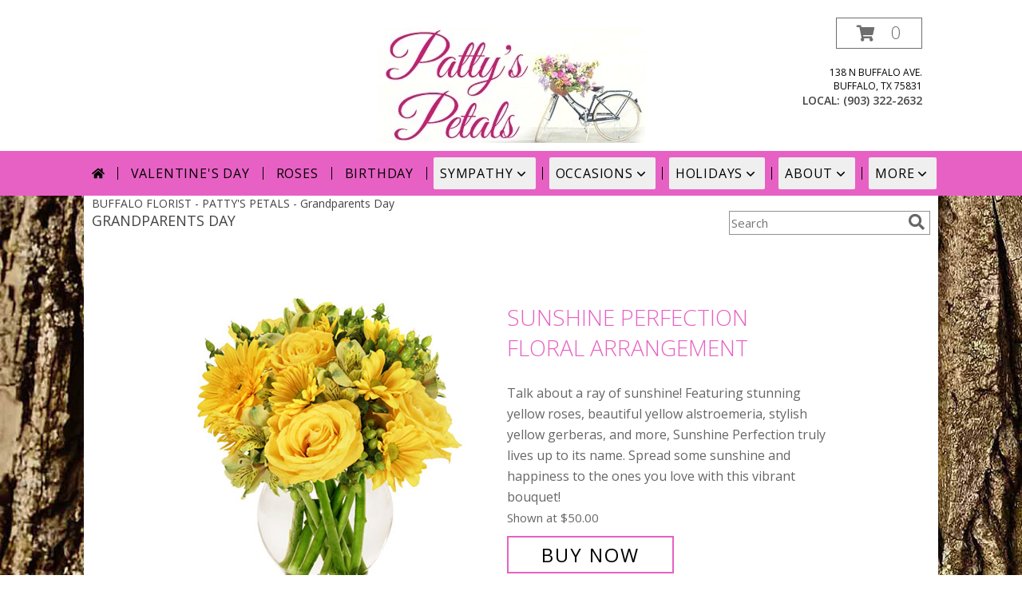

--- FILE ---
content_type: text/css;charset=UTF-8
request_url: https://cdn.myfsn.com/css/myfsn/stylesMobile.css.php?v=191&solidColor1=E761C4&solidColor2=B32A6F&pattern=bright-pink-arrangement-pattern.jpg&multiColor=0&color=dkgreen&template=bloomingBanner
body_size: 2146
content:

body{
	background-color:#fff;
	background-image:none;
	background-repeat:repeat;
}

img{
	max-width: 100%;
}

#navigation {
	display:none;			
}

.productInfo{
	padding: 0px;
	width:283px;
	display:block;
}

.mobileFeature{
	display:block;
}

.mobileNavSearch{
	text-align: center;
	margin-left:9px;
}

.mobileNavSearch input{
	display:inline-block;
	padding:5px;
	vertical-align: middle;
	margin:5px;
	border:1px solid #B32A6F;
}

.mobileNavSearch input[type=text]{
	padding:10px;
	width:70%;
}

.mobileSocialIcons a{
	display:inline-block;
	padding:10px;
}
.productSocialButtons{
	padding-left:20px;
}

.product1{
	border-bottom:1px solid #000000;
	margin:2px 2px 5px 2px;
}

.productMedium {
	/*max-width: 43%;*/
}

.slicknav_menu {
	text-align: left;
	font-size:25px;
	background:#E761C4;
}

.checkoutStep img{
	max-width:100%;
}

.slicknav_nav{
	margin-top:10px;
}

.slicknav_nav a{
	color:#555555}

.slicknav_nav a:hover {
	-webkit-border-radius: 6px;
	-moz-border-radius: 6px;
	border-radius: 6px;
	background: #B32A6F;
	color: #555555;
}

.slicknav_nav .slicknav_item:hover {
	-webkit-border-radius: 6px;
	-moz-border-radius: 6px;
	border-radius: 6px;
	background: #B32A6F;
	color: #555555;
}

.slicknav_nav, .slicknav_nav ul{
	background:#E761C4;
}

.slicknav_nav  > li{
	border-bottom: 1px solid #B32A6F;
}

.slicknav_btn{
	background-color:#E761C4;
	color:#555555;
	padding:0px;
	float:none;
	position:absolute;
	right: 5px;
	top: 9px;
}

.slicknav_menu .slicknav_icon-bar{
	background-color: #555555;
}

.shopNameSubMenu{
	display:inline-block;
	vertical-align: middle;
	color:#555555;
	width:90%;
}

#content{
	width:100%;
	min-height:0px;
	padding:0px;
	margin-left:0px;
	padding-bottom:80px;
}

.customHeader, #header{
	display:none;
}

#wrapper{
	box-shadow: none;
	width: auto;
}

#address{
	display:none;
}

#footer{
	display:none;
}

.quickShareHeader{
	display:none;
}

#titleBar{
	display:none;
}

.breadCrumb{
	display:none;
}

.feature{
	display:block;
	border:1px solid #dadada;
	margin:auto;
	padding:5px;
	vertical-align: bottom;
	width:290px;
	clear:both;
	margin-bottom: 10px;
}

.featuredText{
	display:none;
}

.productInfo .title{
	text-align: center;
}

a.featureButton{
	height: 38px;
	padding-top: 25px;
	width:272px;
	float:none;
	display:block;
}

#purchaseInfo, .productInfo{
	height:auto;
}

/*a.prodButton{display:none}*/

.priceString{
	display:none;
}

.shownAtString{
	display:block;
	text-align: center;
	margin-bottom:5px;
	font-size:12px;
	color:#777;
	margin-top:5px;
}

.mobileFooterMenuBar{
	display:block;
	position: fixed;
	bottom:0;
	background-color:#E761C4;
	width:100%;	
}

.mobileFooterMenuBar > span, .mobileFooterMenuBar > form > a{
 background-color:#E761C4;
 padding:10px;
}

.mobileFooterMenuBar > span > img, .mobileFooterMenuBar > form > a > img{
	position: relative;
	bottom: -9px;
}

.mobileFooter{
	display:none;
	text-align: center;
	width: 100%;
	background-color:#E761C4;
	padding:3px;
	border-top: 4px solid #B32A6F;
	clear:both;
}

.mobileFooter > span, .mobileFooter > a{
	background-color:#E761C4;
	color:#555555;
	padding:5px;
	display:inline-block;
	width:80px;
	margin-left:5px;
	margin-right:5px;
	border-radius: 5px;
	cursor: pointer;
}

.mobileFooter > span:hover, .mobileFooter > a:hover{
	background-color: #B32A6F;
}

.mobileFooter > span > span, .mobileFooter img, .mobileFooter > a > span{
	display:inline-block;
	vertical-align: middle;
	border:none;
}

.mobileFooter > span > span, .mobileFooter > a > span{
	margin-left:5px;
	font-size:14px;
	color:#555555;
}

.mobileFoot {
	font-size: 17px;
	color: rgb(99, 99, 99);
	text-transform: uppercase;
	font-weight: 300;
}

.mobileFoot a {
	text-decoration: none;
}

.mobileDeliveryArea {
	font-size: 14px;
	text-align: center;
	padding: 10px;
	border: 1px;
	border-style: solid none;
	border-color: #E761C4;
}

.mobileDeliveryArea div {
	height: 45px;
	line-height: 45px;
}

.mobileBack {
	background-color: #e1e1e1;
	padding-bottom: 40px;
}

.mobileShopAddress {
	font-size: 20px;
	line-height: 1.75;
	text-align: center;
}

.mobileDeliveryAreaBtn {
	display: inline-block;
	font-size: 12px;
	border: 1px solid #E761C4;
	width: 150px;
}

.mobileLinks {
	height: 45px;
	line-height: 45px;
	border: 1px none rgb(99, 99, 99);
	border-bottom-style: solid;
	text-align: left;
	padding-left: 20px;
}

a.mobileDialogLink{
	display:block;
	padding:5px;
	margin:20px;
	background-color:#E761C4;
	color:#555555;
	text-decoration: none;
	text-align: center;
	font-weight: bold;
}

.mobileCurrency {
 font-size: 15px;
}

.ccIcon {
	font-size: 17px;
}

a.mobileDialogLink img, .mobileDialogLink span{
	display:inline-block;
	vertical-align: middle;
	text-align: center;
}

#subTitle{
	display:none;
}

#featuredProductPurchase{
	max-width: 210px;
}

#featuredProductPurchaseSmall{
	max-width:100px;	
}

#purchaseInfoBuyNow{
	margin:5px;
}

.hideMobile{
	display: none;
}

.checkoutSection label{
	height:16px;
	margin-bottom:5px;
}

.checkoutSection{
	margin-left:0px;
	margin-right:0px;
}

#storeInfoPurchase{
	width:auto; 
}

.contactUs{
	width:auto;
}

textarea[name=comment]{
	max-width: 280px;
}

.sideProducts{
	display:none;
}

#mainContent{
	max-width:92%;
}

.singleColorFeature{
	width:auto;
	margin:20px;
}

.singleColorFeature > .productInfo{
	width:auto;
	height:auto;
	margin-right:10px;
}

.socialProfileBar{
	margin-bottom: 5px;
}

.socialProfileBar a, .socialFooterShare{
	background-color:#E761C4;
}

.socialProfileBar a:hover{
	background-color:#B32A6F;
}

.socialProfileBar input[type=button]{
	background-color:#E761C4;
}

.socialProfileBar input[type=button]:hover{
	background-color:#B32A6F;
}

.socialProfileBar input[type=text]{
	width: 140px;
}

.socialProfileBar input[type=button]{
	font-size:14px;
	-webkit-appearance: none;
}

.productSliderImage {
	margin:3px; 
	border:2px solid #B32A6F; 
	width:146px; 
	height:146px;	
}

#sliderTitle {
	color: #E761C4;
	font: 22px "Trebuchet MS", Verdana, Arial, Helvetica, sans-serif;
	display: inline-block;
	margin-bottom:5px;
}

span.simpleSlider_next:hover {
	border-left-color: #E761C4 !important;
}

span.simpleSlider_previous:hover {
	border-right-color: #E761C4 !important;
}

.urgeToBuy,
#urgeToBuy{
	vertical-align: middle;
	width: auto;
}

.urgeToBuyProductMessage,
#urgeToBuyProductMessage{
	width: 93% !important;
	font-size: 12px;
}

.undecidedBannerFull .urgeToBuy,
.undecidedBannerFull #urgeToBuy
{
	border-right: 18px solid white !important;
}

.addToCartButton{
	width: 98%;
}

.undecidedBannerFull > a > div{
fill:#E761C4;
background-color:white;
color: #E761C4;
}

.undecidedBannerText1{
	font-size: 30px;
}

.undecidedBannerText2{
	font-size: 20px;
}

@media (max-width:700px)
{		
	.contactUs
	{
		width:initial !important;
	}
	.rev_comment
	{
	       margin-left:10px !important;
	}

}

.customLinks > a > img
{
	height: auto !important;
	width: auto !important;
	max-width: 150px !important;
}

#classicUrgeToBuy {
	display: inline-block !important;
}

.topMobileLeft
{
	display:inline-block;
	float:left;
	padding-left: 25px;
}

.topMobileRight
{
	display:inline-block;
	float:right;
	padding-right:25px;
}

#productInfoImageContainer {
	display: block;
	width: auto;
}

#productPurchaseWrapper {
	display: block;
}

.buttonSection {
	max-height: 200px;
}

.feature > .productInfo > .title {
	font-size: 16px;
	font-family: 'Open Sans', sans-serif;
}

.mobileFeature .shownAtString {
	font-size: 17px;
	font-family: 'Open Sans', sans-serif;
	font-weight: 500;
	color: #000000;
}

.mobileFeature .mobileMoreInfoWrapper {
	padding: 5px 0;
	font-size: 14px;
	font-weight: 500;
}

.mobileFeatureUrgeToBuy {
	font-family: "Open Sans", sans-serif;
	font-size: 13px;
	color: #000000;
}

#newProductInfoLeft, #newProductInfoRight {
	width: 100% !important;
	display: block;
	padding: 0;
	margin: 0;
}

#newInfoPageProductWrapper {
	padding-top: 25px !important;
}

.pn-selected {
	border-color:#E761C4;
	background-color:#E761C4;
	color: #555555;
}
.dateOptionSelected {
	background-color:#E761C4!important;
	color: #555555;
}
.dateOptionSelected::placeholder {
	color: #555555;
}
.dateOptionSelectedText {
	color: #555555;
}
.newCheckoutDatePicker .pn-selected {
	border: 2px solid!important;
	border-color: #E761C4!important;
}

.skip-link {
	position: absolute;
	left: 0;
	top: -9999px;
	z-index: 10;
	background-color: #E761C4;
	color: #555555;
}

.skip-link:focus {
	top: -10px;
}
